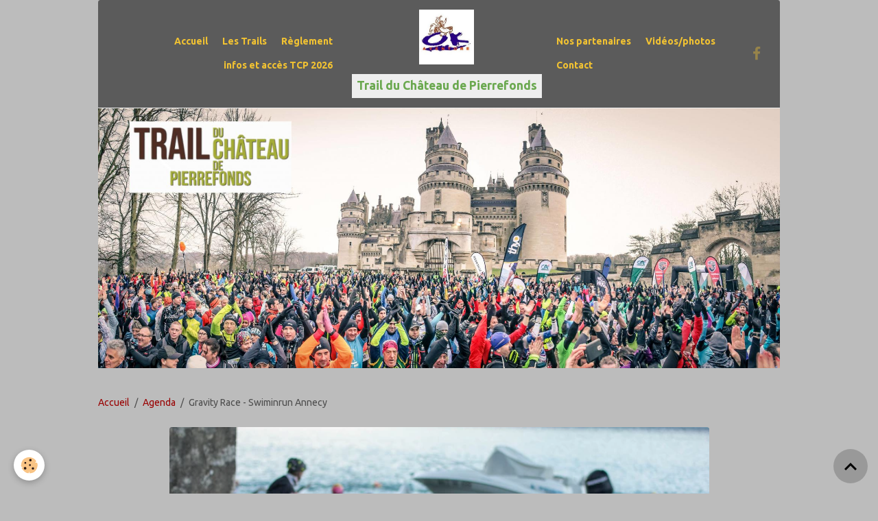

--- FILE ---
content_type: text/html; charset=UTF-8
request_url: http://www.trailduchateaudepierrefonds.fr/agenda/gravity-race-swiminrun-annecy.html
body_size: 23546
content:

<!DOCTYPE html>
<html lang="fr">
    <head>
        <title>Gravity Race - Swiminrun Annecy</title>
        <meta name="theme-color" content="rgb(91, 91, 91)">
        <meta name="msapplication-navbutton-color" content="rgb(91, 91, 91)">
        <!-- METATAGS -->
        <!-- rebirth / basic -->
<!--[if IE]>
<meta http-equiv="X-UA-Compatible" content="IE=edge">
<![endif]-->
<meta charset="utf-8">
<meta name="viewport" content="width=device-width, initial-scale=1, shrink-to-fit=no">
    <link rel="alternate" type="application/rss+xml" href="http://www.trailduchateaudepierrefonds.fr/agenda/do/rss.xml" />
    <meta property="og:title" content="Gravity Race - Swiminrun Annecy"/>
    <meta property="og:url" content="http://www.trailduchateaudepierrefonds.fr/agenda/gravity-race-swiminrun-annecy.html"/>
    <meta property="og:type" content="website"/>
    <link rel="image_src" href="http://www.trailduchateaudepierrefonds.fr/medias/images/annecy-3.png" />
    <meta property="og:image" content="http://www.trailduchateaudepierrefonds.fr/medias/images/annecy-3.png" />
    <link rel="alternate" type="application/rss+xml" title="Trail du Château de Pierrefonds : Agenda" href="http://www.trailduchateaudepierrefonds.fr/agenda/do/rss.xml" />
    <link rel="canonical" href="http://www.trailduchateaudepierrefonds.fr/agenda/gravity-race-swiminrun-annecy.html">
<meta name="generator" content="e-monsite (e-monsite.com)">



        
    <link rel="preconnect" href="https://fonts.googleapis.com">
    <link rel="preconnect" href="https://fonts.gstatic.com" crossorigin="anonymous">
    <link href="https://fonts.googleapis.com/css?family=Ubuntu:300,300italic,400,400italic,700,700italic%7CMerriweather:300,300italic,400,400italic,700,700italic&display=swap" rel="stylesheet">

<link href="//www.trailduchateaudepierrefonds.fr/themes/combined.css?v=6_1642769533_456" rel="stylesheet">


<link rel="preload" href="//www.trailduchateaudepierrefonds.fr/medias/static/themes/bootstrap_v4/js/jquery-3.6.3.min.js?v=26012023" as="script">
<script src="//www.trailduchateaudepierrefonds.fr/medias/static/themes/bootstrap_v4/js/jquery-3.6.3.min.js?v=26012023"></script>
<link rel="preload" href="//www.trailduchateaudepierrefonds.fr/medias/static/themes/bootstrap_v4/js/popper.min.js?v=31012023" as="script">
<script src="//www.trailduchateaudepierrefonds.fr/medias/static/themes/bootstrap_v4/js/popper.min.js?v=31012023"></script>
<link rel="preload" href="//www.trailduchateaudepierrefonds.fr/medias/static/themes/bootstrap_v4/js/bootstrap.min.js?v=31012023" as="script">
<script src="//www.trailduchateaudepierrefonds.fr/medias/static/themes/bootstrap_v4/js/bootstrap.min.js?v=31012023"></script>
<script src="//www.trailduchateaudepierrefonds.fr/themes/combined.js?v=6_1642769533_456&lang=fr"></script>
<script type="application/ld+json">
    {
        "@context" : "https://schema.org/",
        "@type" : "WebSite",
        "name" : "Trail du Château de Pierrefonds",
        "url" : "http://www.trailduchateaudepierrefonds.fr/"
    }
</script>




        <!-- //METATAGS -->
            <script src="//www.trailduchateaudepierrefonds.fr/medias/static/js/rgpd-cookies/jquery.rgpd-cookies.js?v=2090"></script>
    <script>
                                    $(document).ready(function() {
            $.RGPDCookies({
                theme: 'bootstrap_v4',
                site: 'www.trailduchateaudepierrefonds.fr',
                privacy_policy_link: '/about/privacypolicy/',
                cookies: [{"id":null,"favicon_url":"https:\/\/ssl.gstatic.com\/analytics\/20210414-01\/app\/static\/analytics_standard_icon.png","enabled":true,"model":"google_analytics","title":"Google Analytics","short_description":"Permet d'analyser les statistiques de consultation de notre site","long_description":"Indispensable pour piloter notre site internet, il permet de mesurer des indicateurs comme l\u2019affluence, les produits les plus consult\u00e9s, ou encore la r\u00e9partition g\u00e9ographique des visiteurs.","privacy_policy_url":"https:\/\/support.google.com\/analytics\/answer\/6004245?hl=fr","slug":"google-analytics"},{"id":null,"favicon_url":"","enabled":true,"model":"addthis","title":"AddThis","short_description":"Partage social","long_description":"Nous utilisons cet outil afin de vous proposer des liens de partage vers des plateformes tiers comme Twitter, Facebook, etc.","privacy_policy_url":"https:\/\/www.oracle.com\/legal\/privacy\/addthis-privacy-policy.html","slug":"addthis"}],
                modal_title: 'Gestion\u0020des\u0020cookies',
                modal_description: 'd\u00E9pose\u0020des\u0020cookies\u0020pour\u0020am\u00E9liorer\u0020votre\u0020exp\u00E9rience\u0020de\u0020navigation,\nmesurer\u0020l\u0027audience\u0020du\u0020site\u0020internet,\u0020afficher\u0020des\u0020publicit\u00E9s\u0020personnalis\u00E9es,\nr\u00E9aliser\u0020des\u0020campagnes\u0020cibl\u00E9es\u0020et\u0020personnaliser\u0020l\u0027interface\u0020du\u0020site.',
                privacy_policy_label: 'Consulter\u0020la\u0020politique\u0020de\u0020confidentialit\u00E9',
                check_all_label: 'Tout\u0020cocher',
                refuse_button: 'Refuser',
                settings_button: 'Param\u00E9trer',
                accept_button: 'Accepter',
                callback: function() {
                    // website google analytics case (with gtag), consent "on the fly"
                    if ('gtag' in window && typeof window.gtag === 'function') {
                        if (window.jsCookie.get('rgpd-cookie-google-analytics') === undefined
                            || window.jsCookie.get('rgpd-cookie-google-analytics') === '0') {
                            gtag('consent', 'update', {
                                'ad_storage': 'denied',
                                'analytics_storage': 'denied'
                            });
                        } else {
                            gtag('consent', 'update', {
                                'ad_storage': 'granted',
                                'analytics_storage': 'granted'
                            });
                        }
                    }
                }
            });
        });
    </script>
        <script async src="https://www.googletagmanager.com/gtag/js?id=G-4VN4372P6E"></script>
<script>
    window.dataLayer = window.dataLayer || [];
    function gtag(){dataLayer.push(arguments);}
    
    gtag('consent', 'default', {
        'ad_storage': 'denied',
        'analytics_storage': 'denied'
    });
    
    gtag('js', new Date());
    gtag('config', 'G-4VN4372P6E');
</script>

                        <script src="//www.trailduchateaudepierrefonds.fr/medias/static/themes/ems_framework/js/masonry.pkgd.min.js"></script>
        <script src="//www.trailduchateaudepierrefonds.fr/medias/static/themes/ems_framework/js/imagesloaded.pkgd.min.js"></script>
                            </head>
    <body id="agenda_run_gravity-race-swiminrun-annecy" data-template="default">
        

                <!-- BRAND TOP -->
        
        <!-- NAVBAR -->
                                                                                                                                                                                                        <nav class="navbar navbar-expand-lg container position-sticky contains-brand radius-top" id="navbar" data-animation="sliding">
                                                                    <a aria-label="brand" class="navbar-brand d-inline-flex align-items-center d-lg-none" href="http://www.trailduchateaudepierrefonds.fr/">
                                                    <img src="http://www.trailduchateaudepierrefonds.fr/medias/site/logos/trail-2.jpg" alt="Trail du Château de Pierrefonds" class="img-fluid brand-logo mr-2 d-inline-block">
                                                                        <span class="brand-titles d-lg-flex flex-column align-items-start">
                            <span class="brand-title d-inline-block">Trail du Château de Pierrefonds</span>
                                                        <span class="brand-subtitle d-none">19 Janvier 2020</span>
                                                    </span>
                                            </a>
                                                    <button id="buttonBurgerMenu" title="BurgerMenu" class="navbar-toggler collapsed" type="button" data-toggle="collapse" data-target="#menu">
                    <span></span>
                    <span></span>
                    <span></span>
                    <span></span>
                </button>
                <div class="collapse navbar-collapse flex-lg-grow-0 ml-lg-auto" id="menu">
                                                                                                                                                    <ul class="navbar-nav navbar-menu nav-left nav-all-left">
                                                                                                                                                                                            <li class="nav-item" data-index="1">
                            <a class="nav-link" href="http://www.trailduchateaudepierrefonds.fr/">
                                                                Accueil
                            </a>
                                                                                </li>
                                                                                                                                                                                            <li class="nav-item" data-index="2">
                            <a class="nav-link" href="http://www.trailduchateaudepierrefonds.fr/pages/les-trails.html">
                                                                Les Trails
                            </a>
                                                                                </li>
                                                                                                                                                                                            <li class="nav-item" data-index="3">
                            <a class="nav-link" href="http://www.trailduchateaudepierrefonds.fr/pages/r.html">
                                                                Règlement
                            </a>
                                                                                </li>
                                                                                                                                                                                            <li class="nav-item" data-index="4">
                            <a class="nav-link" href="http://www.trailduchateaudepierrefonds.fr/pages/plan-d-acces.html">
                                                                infos et accès TCP 2026
                            </a>
                                                                                </li>
                                    </ul>
            
                                        <a class="navbar-brand d-none d-lg-flex" href="http://www.trailduchateaudepierrefonds.fr/">
                                            <img src="http://www.trailduchateaudepierrefonds.fr/medias/site/logos/trail-2.jpg" alt="Trail du Château de Pierrefonds" class="img-fluid brand-logo d-inline-block">
                                                                <span class="brand-titles d-lg-flex flex-column">
                    <span class="brand-title d-inline-block">Trail du Château de Pierrefonds</span>
                                            <span class="brand-subtitle d-none">19 janvier 2020</span>
                                    </span>
                                    </a>
                                                <ul class="navbar-nav navbar-menu nav-right nav-all-left">
                                                                                                                                                                                            <li class="nav-item" data-index="1">
                            <a class="nav-link" href="http://www.trailduchateaudepierrefonds.fr/pages/nos-partenaires.html">
                                                                Nos partenaires
                            </a>
                                                                                </li>
                                                                                                                                                                                            <li class="nav-item" data-index="2">
                            <a class="nav-link" href="http://www.trailduchateaudepierrefonds.fr/pages/videos-photos.html">
                                                                Vidéos/photos
                            </a>
                                                                                </li>
                                                                                                                                                                                            <li class="nav-item" data-index="3">
                            <a class="nav-link" href="http://www.trailduchateaudepierrefonds.fr/contact">
                                                                Contact
                            </a>
                                                                                </li>
                                    </ul>
            
                                    
                    
                                                                <ul class="website-social-links">
        <li>
        <a target='_blank' href="https://www.facebook.com/Trail-du-Ch%C3%A2teau-de-Pierrefonds-315141435509590/?ref=bookmarks" class="btn text-facebook"><i class="sn-icon-facebook"></i></a>
    </li>
    </ul>
                    
                    
                                    </div>
                    </nav>

        <!-- HEADER -->
                                                                            <header id="header" class="container">
                                                                                
    <div id="slider-697732bfad2ca555396990a8" class="carousel slide carousel-fade" data-height="auto" data-ride="carousel" data-interval="5000">
                <div class="carousel-inner">
                            <div class="carousel-item active">
                                                                        <img src="http://www.trailduchateaudepierrefonds.fr/medias/images/photo-couverture-tcp.jpg?v=1" alt="" class="carousel-img img-fluid">
                                                                                    </div>
                    </div>
            </div>

    
    <style>
        #slider-697732bfad2ca555396990a8{
            --carousel-bg: transparent;
            --carousel-caption-bg: transparent;
                    --carousel-height: auto;
                }
            </style>


                                    </header>
                <!-- //HEADER -->

        <!-- WRAPPER -->
                                                            <div id="wrapper" class="margin-top">

                            <main id="main">

                                                                    <div class="container">
                                                        <ol class="breadcrumb">
                                    <li class="breadcrumb-item"><a href="http://www.trailduchateaudepierrefonds.fr/">Accueil</a></li>
                                                <li class="breadcrumb-item"><a href="http://www.trailduchateaudepierrefonds.fr/agenda/">Agenda</a></li>
                                                <li class="breadcrumb-item active">Gravity Race - Swiminrun Annecy</li>
                        </ol>

    <script type="application/ld+json">
        {
            "@context": "https://schema.org",
            "@type": "BreadcrumbList",
            "itemListElement": [
                                {
                    "@type": "ListItem",
                    "position": 1,
                    "name": "Accueil",
                    "item": "http://www.trailduchateaudepierrefonds.fr/"
                  },                                {
                    "@type": "ListItem",
                    "position": 2,
                    "name": "Agenda",
                    "item": "http://www.trailduchateaudepierrefonds.fr/agenda/"
                  },                                {
                    "@type": "ListItem",
                    "position": 3,
                    "name": "Gravity Race - Swiminrun Annecy",
                    "item": "http://www.trailduchateaudepierrefonds.fr/agenda/gravity-race-swiminrun-annecy.html"
                  }                          ]
        }
    </script>
                                                </div>
                                            
                                        
                                        
                                                                                                        <div class="view view-agenda" id="view-item" data-id-event="5eff18ecc65b5d169462edb0">
    <div class="container">
        <div class="row">
            <div class="col">
                
    
<div id="site-module-574a9770abb251fa68ecfbe7" class="site-module" data-itemid="574a9770abb251fa68ecfbe7" data-siteid="574a96679e1851fa68ecb3cc" data-category="item"></div>

                                    <p class="seo-image text-center">
                        <img src="http://www.trailduchateaudepierrefonds.fr/medias/images/annecy-3.png?v=1" alt="Annecy 3" class="img-fluid mx-auto d-block">
                    </p>
                                <h1 class="view-title">Gravity Race - Swiminrun Annecy</h1>
                <p class="view-subtitle">
                                            <span class="date">Le 10/10/2020</span>
                                                                            </p>

                                    <p>
                                                    <a href="http://www.trailduchateaudepierrefonds.fr/agenda/do/icalendar/5eff18ecc65b5d169462edb0/" class="btn btn-sm btn-primary"><i class="material-icons md-event"></i> Ajouter au calendrier</a>
                                                                    </p>
                
                <p class="metas">
                                            <span class="meta-place">
                        <i class="material-icons md-place"></i>
                                                    <span>Annecy  </span>
                                            </span>
                                                                            </p>

                                    <div class="content"></div>
                
                                    <p class="metas">
                                                                            <span class="meta-url">
                        <i class="material-icons md-launch"></i> <a href="http://www.gravity-race.fr/lac-dannecy/">http://www.gravity-race.fr/lac-dannecy/</a>
                    </span>
                                            </p>
                
                
                
                <address>
                    <strong>Annecy</strong>                                                                                                                                        </address>

                
                
                                </div>
        </div>
    </div>

    
    
    <div class="container plugin-list">
        <div class="row">
            <div class="col">
                <div class="plugins">
                    
                                            <div id="social-574a9667ab1851fa68ecd27c" class="plugin" data-plugin="social">
    <div class="a2a_kit a2a_kit_size_32 a2a_default_style">
        <a class="a2a_dd" href="https://www.addtoany.com/share"></a>
        <a class="a2a_button_facebook"></a>
        <a class="a2a_button_x"></a>
        <a class="a2a_button_email"></a>
    </div>
    <script>
        var a2a_config = a2a_config || {};
        a2a_config.onclick = 1;
        a2a_config.locale = "fr";
    </script>
    <script async src="https://static.addtoany.com/menu/page.js"></script>
</div>                    
                    
                                            
<div class="plugin plugin-rating">
    <div id="ratingSucccess" class="alert alert-success" style="display: none;">Merci, votre note vient d'être comptabilisée.</div>
    <div id="alreadyRating" class="alert alert-warning" style="display: none;">Merci, mais vous avez déjà voté pour cette page, réessayez plus tard.</div>
    <div id="notAuthorized" class="alert alert-warning" style="display: none;">Vous devez être connecté pour pouvoir voter</div>
    <div id="rating" class="rating" data-rating-url="/agenda/5eff18ecc65b5d169462edb0/rating">
        <span class="star " data-value="1">&#9733;</span>
        <span class="star " data-value="2">&#9733;</span>
        <span class="star " data-value="3">&#9733;</span>
        <span class="star " data-value="4">&#9733;</span>
        <span class="star " data-value="5">&#9733;</span>
    </div>

            Aucune note. Soyez le premier à attribuer une note !
    </div>

<style>
    .star {
        font-size: 2rem;
        cursor: pointer;
        color: gray;
    }

    .star:hover, .star.active
    {
        color: gold;
    }

</style>
                    
                                    </div>
            </div>
        </div>
    </div>
</div>



                </main>

                        </div>
        <!-- //WRAPPER -->

                <footer id="footer">
                        <div class="container">
                
                                    <ul class="website-social-links">
        <li>
        <a target='_blank' href="https://www.facebook.com/Trail-du-Ch%C3%A2teau-de-Pierrefonds-315141435509590/?ref=bookmarks" class="btn text-facebook"><i class="sn-icon-facebook"></i></a>
    </li>
    </ul>
                
                                    <ul id="brand-copyright" class="footer-mentions">
    <li><a href="https://www.e-monsite.com/?utm_campaign=network_bottom_link" target="_blank" title="Créer un site internet avec e-monsite">Créer un site internet avec e-monsite</a></li>
    
    
</ul>
                            </div>

                            <ul id="legal-mentions" class="footer-mentions">
    
    
    
    
    
            <li><button id="cookies" type="button" aria-label="Gestion des cookies">Gestion des cookies</button></li>
    </ul>
                    </footer>
        
        
        
            

 
    
						 	 





                <button id="scroll-to-top" class="d-none d-sm-inline-block" type="button" aria-label="Scroll top" onclick="$('html, body').animate({ scrollTop:0}, 600);">
            <i class="material-icons md-lg md-expand_less"></i>
        </button>
        
            </body>
</html>
